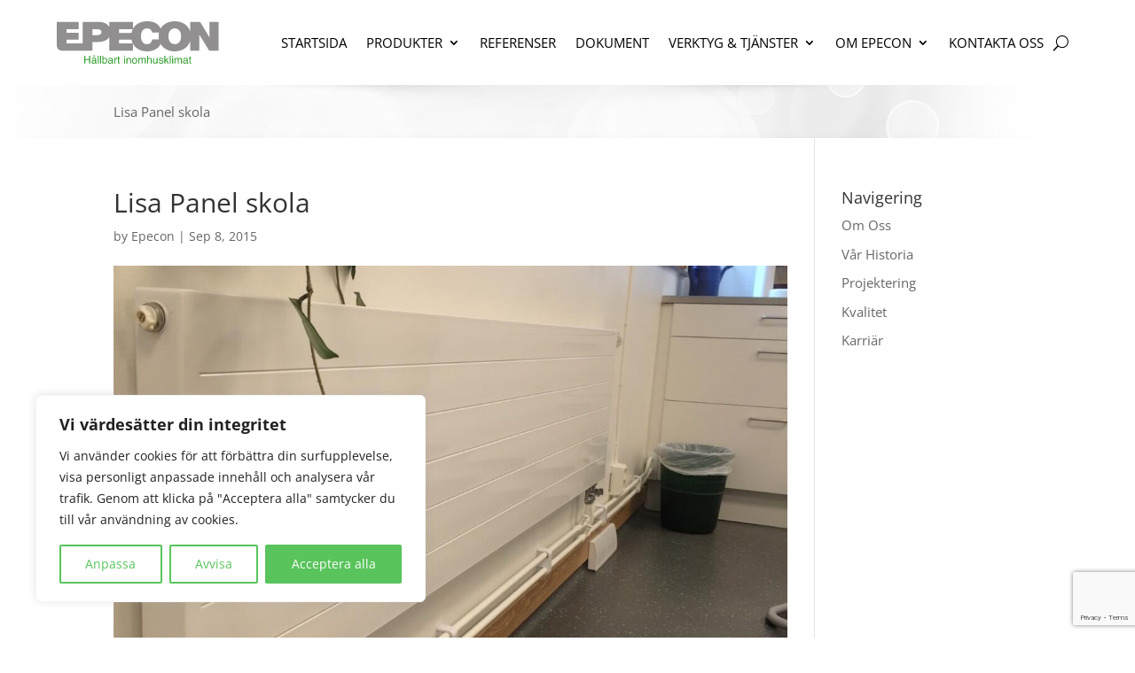

--- FILE ---
content_type: text/html; charset=utf-8
request_url: https://www.google.com/recaptcha/api2/anchor?ar=1&k=6LcUWMUUAAAAACNPvRcM73zb8RPg4SUKvG0dnPUI&co=aHR0cHM6Ly9lcGVjb24uc2U6NDQz&hl=en&v=PoyoqOPhxBO7pBk68S4YbpHZ&size=invisible&anchor-ms=20000&execute-ms=30000&cb=7vcnea8w1rlf
body_size: 48907
content:
<!DOCTYPE HTML><html dir="ltr" lang="en"><head><meta http-equiv="Content-Type" content="text/html; charset=UTF-8">
<meta http-equiv="X-UA-Compatible" content="IE=edge">
<title>reCAPTCHA</title>
<style type="text/css">
/* cyrillic-ext */
@font-face {
  font-family: 'Roboto';
  font-style: normal;
  font-weight: 400;
  font-stretch: 100%;
  src: url(//fonts.gstatic.com/s/roboto/v48/KFO7CnqEu92Fr1ME7kSn66aGLdTylUAMa3GUBHMdazTgWw.woff2) format('woff2');
  unicode-range: U+0460-052F, U+1C80-1C8A, U+20B4, U+2DE0-2DFF, U+A640-A69F, U+FE2E-FE2F;
}
/* cyrillic */
@font-face {
  font-family: 'Roboto';
  font-style: normal;
  font-weight: 400;
  font-stretch: 100%;
  src: url(//fonts.gstatic.com/s/roboto/v48/KFO7CnqEu92Fr1ME7kSn66aGLdTylUAMa3iUBHMdazTgWw.woff2) format('woff2');
  unicode-range: U+0301, U+0400-045F, U+0490-0491, U+04B0-04B1, U+2116;
}
/* greek-ext */
@font-face {
  font-family: 'Roboto';
  font-style: normal;
  font-weight: 400;
  font-stretch: 100%;
  src: url(//fonts.gstatic.com/s/roboto/v48/KFO7CnqEu92Fr1ME7kSn66aGLdTylUAMa3CUBHMdazTgWw.woff2) format('woff2');
  unicode-range: U+1F00-1FFF;
}
/* greek */
@font-face {
  font-family: 'Roboto';
  font-style: normal;
  font-weight: 400;
  font-stretch: 100%;
  src: url(//fonts.gstatic.com/s/roboto/v48/KFO7CnqEu92Fr1ME7kSn66aGLdTylUAMa3-UBHMdazTgWw.woff2) format('woff2');
  unicode-range: U+0370-0377, U+037A-037F, U+0384-038A, U+038C, U+038E-03A1, U+03A3-03FF;
}
/* math */
@font-face {
  font-family: 'Roboto';
  font-style: normal;
  font-weight: 400;
  font-stretch: 100%;
  src: url(//fonts.gstatic.com/s/roboto/v48/KFO7CnqEu92Fr1ME7kSn66aGLdTylUAMawCUBHMdazTgWw.woff2) format('woff2');
  unicode-range: U+0302-0303, U+0305, U+0307-0308, U+0310, U+0312, U+0315, U+031A, U+0326-0327, U+032C, U+032F-0330, U+0332-0333, U+0338, U+033A, U+0346, U+034D, U+0391-03A1, U+03A3-03A9, U+03B1-03C9, U+03D1, U+03D5-03D6, U+03F0-03F1, U+03F4-03F5, U+2016-2017, U+2034-2038, U+203C, U+2040, U+2043, U+2047, U+2050, U+2057, U+205F, U+2070-2071, U+2074-208E, U+2090-209C, U+20D0-20DC, U+20E1, U+20E5-20EF, U+2100-2112, U+2114-2115, U+2117-2121, U+2123-214F, U+2190, U+2192, U+2194-21AE, U+21B0-21E5, U+21F1-21F2, U+21F4-2211, U+2213-2214, U+2216-22FF, U+2308-230B, U+2310, U+2319, U+231C-2321, U+2336-237A, U+237C, U+2395, U+239B-23B7, U+23D0, U+23DC-23E1, U+2474-2475, U+25AF, U+25B3, U+25B7, U+25BD, U+25C1, U+25CA, U+25CC, U+25FB, U+266D-266F, U+27C0-27FF, U+2900-2AFF, U+2B0E-2B11, U+2B30-2B4C, U+2BFE, U+3030, U+FF5B, U+FF5D, U+1D400-1D7FF, U+1EE00-1EEFF;
}
/* symbols */
@font-face {
  font-family: 'Roboto';
  font-style: normal;
  font-weight: 400;
  font-stretch: 100%;
  src: url(//fonts.gstatic.com/s/roboto/v48/KFO7CnqEu92Fr1ME7kSn66aGLdTylUAMaxKUBHMdazTgWw.woff2) format('woff2');
  unicode-range: U+0001-000C, U+000E-001F, U+007F-009F, U+20DD-20E0, U+20E2-20E4, U+2150-218F, U+2190, U+2192, U+2194-2199, U+21AF, U+21E6-21F0, U+21F3, U+2218-2219, U+2299, U+22C4-22C6, U+2300-243F, U+2440-244A, U+2460-24FF, U+25A0-27BF, U+2800-28FF, U+2921-2922, U+2981, U+29BF, U+29EB, U+2B00-2BFF, U+4DC0-4DFF, U+FFF9-FFFB, U+10140-1018E, U+10190-1019C, U+101A0, U+101D0-101FD, U+102E0-102FB, U+10E60-10E7E, U+1D2C0-1D2D3, U+1D2E0-1D37F, U+1F000-1F0FF, U+1F100-1F1AD, U+1F1E6-1F1FF, U+1F30D-1F30F, U+1F315, U+1F31C, U+1F31E, U+1F320-1F32C, U+1F336, U+1F378, U+1F37D, U+1F382, U+1F393-1F39F, U+1F3A7-1F3A8, U+1F3AC-1F3AF, U+1F3C2, U+1F3C4-1F3C6, U+1F3CA-1F3CE, U+1F3D4-1F3E0, U+1F3ED, U+1F3F1-1F3F3, U+1F3F5-1F3F7, U+1F408, U+1F415, U+1F41F, U+1F426, U+1F43F, U+1F441-1F442, U+1F444, U+1F446-1F449, U+1F44C-1F44E, U+1F453, U+1F46A, U+1F47D, U+1F4A3, U+1F4B0, U+1F4B3, U+1F4B9, U+1F4BB, U+1F4BF, U+1F4C8-1F4CB, U+1F4D6, U+1F4DA, U+1F4DF, U+1F4E3-1F4E6, U+1F4EA-1F4ED, U+1F4F7, U+1F4F9-1F4FB, U+1F4FD-1F4FE, U+1F503, U+1F507-1F50B, U+1F50D, U+1F512-1F513, U+1F53E-1F54A, U+1F54F-1F5FA, U+1F610, U+1F650-1F67F, U+1F687, U+1F68D, U+1F691, U+1F694, U+1F698, U+1F6AD, U+1F6B2, U+1F6B9-1F6BA, U+1F6BC, U+1F6C6-1F6CF, U+1F6D3-1F6D7, U+1F6E0-1F6EA, U+1F6F0-1F6F3, U+1F6F7-1F6FC, U+1F700-1F7FF, U+1F800-1F80B, U+1F810-1F847, U+1F850-1F859, U+1F860-1F887, U+1F890-1F8AD, U+1F8B0-1F8BB, U+1F8C0-1F8C1, U+1F900-1F90B, U+1F93B, U+1F946, U+1F984, U+1F996, U+1F9E9, U+1FA00-1FA6F, U+1FA70-1FA7C, U+1FA80-1FA89, U+1FA8F-1FAC6, U+1FACE-1FADC, U+1FADF-1FAE9, U+1FAF0-1FAF8, U+1FB00-1FBFF;
}
/* vietnamese */
@font-face {
  font-family: 'Roboto';
  font-style: normal;
  font-weight: 400;
  font-stretch: 100%;
  src: url(//fonts.gstatic.com/s/roboto/v48/KFO7CnqEu92Fr1ME7kSn66aGLdTylUAMa3OUBHMdazTgWw.woff2) format('woff2');
  unicode-range: U+0102-0103, U+0110-0111, U+0128-0129, U+0168-0169, U+01A0-01A1, U+01AF-01B0, U+0300-0301, U+0303-0304, U+0308-0309, U+0323, U+0329, U+1EA0-1EF9, U+20AB;
}
/* latin-ext */
@font-face {
  font-family: 'Roboto';
  font-style: normal;
  font-weight: 400;
  font-stretch: 100%;
  src: url(//fonts.gstatic.com/s/roboto/v48/KFO7CnqEu92Fr1ME7kSn66aGLdTylUAMa3KUBHMdazTgWw.woff2) format('woff2');
  unicode-range: U+0100-02BA, U+02BD-02C5, U+02C7-02CC, U+02CE-02D7, U+02DD-02FF, U+0304, U+0308, U+0329, U+1D00-1DBF, U+1E00-1E9F, U+1EF2-1EFF, U+2020, U+20A0-20AB, U+20AD-20C0, U+2113, U+2C60-2C7F, U+A720-A7FF;
}
/* latin */
@font-face {
  font-family: 'Roboto';
  font-style: normal;
  font-weight: 400;
  font-stretch: 100%;
  src: url(//fonts.gstatic.com/s/roboto/v48/KFO7CnqEu92Fr1ME7kSn66aGLdTylUAMa3yUBHMdazQ.woff2) format('woff2');
  unicode-range: U+0000-00FF, U+0131, U+0152-0153, U+02BB-02BC, U+02C6, U+02DA, U+02DC, U+0304, U+0308, U+0329, U+2000-206F, U+20AC, U+2122, U+2191, U+2193, U+2212, U+2215, U+FEFF, U+FFFD;
}
/* cyrillic-ext */
@font-face {
  font-family: 'Roboto';
  font-style: normal;
  font-weight: 500;
  font-stretch: 100%;
  src: url(//fonts.gstatic.com/s/roboto/v48/KFO7CnqEu92Fr1ME7kSn66aGLdTylUAMa3GUBHMdazTgWw.woff2) format('woff2');
  unicode-range: U+0460-052F, U+1C80-1C8A, U+20B4, U+2DE0-2DFF, U+A640-A69F, U+FE2E-FE2F;
}
/* cyrillic */
@font-face {
  font-family: 'Roboto';
  font-style: normal;
  font-weight: 500;
  font-stretch: 100%;
  src: url(//fonts.gstatic.com/s/roboto/v48/KFO7CnqEu92Fr1ME7kSn66aGLdTylUAMa3iUBHMdazTgWw.woff2) format('woff2');
  unicode-range: U+0301, U+0400-045F, U+0490-0491, U+04B0-04B1, U+2116;
}
/* greek-ext */
@font-face {
  font-family: 'Roboto';
  font-style: normal;
  font-weight: 500;
  font-stretch: 100%;
  src: url(//fonts.gstatic.com/s/roboto/v48/KFO7CnqEu92Fr1ME7kSn66aGLdTylUAMa3CUBHMdazTgWw.woff2) format('woff2');
  unicode-range: U+1F00-1FFF;
}
/* greek */
@font-face {
  font-family: 'Roboto';
  font-style: normal;
  font-weight: 500;
  font-stretch: 100%;
  src: url(//fonts.gstatic.com/s/roboto/v48/KFO7CnqEu92Fr1ME7kSn66aGLdTylUAMa3-UBHMdazTgWw.woff2) format('woff2');
  unicode-range: U+0370-0377, U+037A-037F, U+0384-038A, U+038C, U+038E-03A1, U+03A3-03FF;
}
/* math */
@font-face {
  font-family: 'Roboto';
  font-style: normal;
  font-weight: 500;
  font-stretch: 100%;
  src: url(//fonts.gstatic.com/s/roboto/v48/KFO7CnqEu92Fr1ME7kSn66aGLdTylUAMawCUBHMdazTgWw.woff2) format('woff2');
  unicode-range: U+0302-0303, U+0305, U+0307-0308, U+0310, U+0312, U+0315, U+031A, U+0326-0327, U+032C, U+032F-0330, U+0332-0333, U+0338, U+033A, U+0346, U+034D, U+0391-03A1, U+03A3-03A9, U+03B1-03C9, U+03D1, U+03D5-03D6, U+03F0-03F1, U+03F4-03F5, U+2016-2017, U+2034-2038, U+203C, U+2040, U+2043, U+2047, U+2050, U+2057, U+205F, U+2070-2071, U+2074-208E, U+2090-209C, U+20D0-20DC, U+20E1, U+20E5-20EF, U+2100-2112, U+2114-2115, U+2117-2121, U+2123-214F, U+2190, U+2192, U+2194-21AE, U+21B0-21E5, U+21F1-21F2, U+21F4-2211, U+2213-2214, U+2216-22FF, U+2308-230B, U+2310, U+2319, U+231C-2321, U+2336-237A, U+237C, U+2395, U+239B-23B7, U+23D0, U+23DC-23E1, U+2474-2475, U+25AF, U+25B3, U+25B7, U+25BD, U+25C1, U+25CA, U+25CC, U+25FB, U+266D-266F, U+27C0-27FF, U+2900-2AFF, U+2B0E-2B11, U+2B30-2B4C, U+2BFE, U+3030, U+FF5B, U+FF5D, U+1D400-1D7FF, U+1EE00-1EEFF;
}
/* symbols */
@font-face {
  font-family: 'Roboto';
  font-style: normal;
  font-weight: 500;
  font-stretch: 100%;
  src: url(//fonts.gstatic.com/s/roboto/v48/KFO7CnqEu92Fr1ME7kSn66aGLdTylUAMaxKUBHMdazTgWw.woff2) format('woff2');
  unicode-range: U+0001-000C, U+000E-001F, U+007F-009F, U+20DD-20E0, U+20E2-20E4, U+2150-218F, U+2190, U+2192, U+2194-2199, U+21AF, U+21E6-21F0, U+21F3, U+2218-2219, U+2299, U+22C4-22C6, U+2300-243F, U+2440-244A, U+2460-24FF, U+25A0-27BF, U+2800-28FF, U+2921-2922, U+2981, U+29BF, U+29EB, U+2B00-2BFF, U+4DC0-4DFF, U+FFF9-FFFB, U+10140-1018E, U+10190-1019C, U+101A0, U+101D0-101FD, U+102E0-102FB, U+10E60-10E7E, U+1D2C0-1D2D3, U+1D2E0-1D37F, U+1F000-1F0FF, U+1F100-1F1AD, U+1F1E6-1F1FF, U+1F30D-1F30F, U+1F315, U+1F31C, U+1F31E, U+1F320-1F32C, U+1F336, U+1F378, U+1F37D, U+1F382, U+1F393-1F39F, U+1F3A7-1F3A8, U+1F3AC-1F3AF, U+1F3C2, U+1F3C4-1F3C6, U+1F3CA-1F3CE, U+1F3D4-1F3E0, U+1F3ED, U+1F3F1-1F3F3, U+1F3F5-1F3F7, U+1F408, U+1F415, U+1F41F, U+1F426, U+1F43F, U+1F441-1F442, U+1F444, U+1F446-1F449, U+1F44C-1F44E, U+1F453, U+1F46A, U+1F47D, U+1F4A3, U+1F4B0, U+1F4B3, U+1F4B9, U+1F4BB, U+1F4BF, U+1F4C8-1F4CB, U+1F4D6, U+1F4DA, U+1F4DF, U+1F4E3-1F4E6, U+1F4EA-1F4ED, U+1F4F7, U+1F4F9-1F4FB, U+1F4FD-1F4FE, U+1F503, U+1F507-1F50B, U+1F50D, U+1F512-1F513, U+1F53E-1F54A, U+1F54F-1F5FA, U+1F610, U+1F650-1F67F, U+1F687, U+1F68D, U+1F691, U+1F694, U+1F698, U+1F6AD, U+1F6B2, U+1F6B9-1F6BA, U+1F6BC, U+1F6C6-1F6CF, U+1F6D3-1F6D7, U+1F6E0-1F6EA, U+1F6F0-1F6F3, U+1F6F7-1F6FC, U+1F700-1F7FF, U+1F800-1F80B, U+1F810-1F847, U+1F850-1F859, U+1F860-1F887, U+1F890-1F8AD, U+1F8B0-1F8BB, U+1F8C0-1F8C1, U+1F900-1F90B, U+1F93B, U+1F946, U+1F984, U+1F996, U+1F9E9, U+1FA00-1FA6F, U+1FA70-1FA7C, U+1FA80-1FA89, U+1FA8F-1FAC6, U+1FACE-1FADC, U+1FADF-1FAE9, U+1FAF0-1FAF8, U+1FB00-1FBFF;
}
/* vietnamese */
@font-face {
  font-family: 'Roboto';
  font-style: normal;
  font-weight: 500;
  font-stretch: 100%;
  src: url(//fonts.gstatic.com/s/roboto/v48/KFO7CnqEu92Fr1ME7kSn66aGLdTylUAMa3OUBHMdazTgWw.woff2) format('woff2');
  unicode-range: U+0102-0103, U+0110-0111, U+0128-0129, U+0168-0169, U+01A0-01A1, U+01AF-01B0, U+0300-0301, U+0303-0304, U+0308-0309, U+0323, U+0329, U+1EA0-1EF9, U+20AB;
}
/* latin-ext */
@font-face {
  font-family: 'Roboto';
  font-style: normal;
  font-weight: 500;
  font-stretch: 100%;
  src: url(//fonts.gstatic.com/s/roboto/v48/KFO7CnqEu92Fr1ME7kSn66aGLdTylUAMa3KUBHMdazTgWw.woff2) format('woff2');
  unicode-range: U+0100-02BA, U+02BD-02C5, U+02C7-02CC, U+02CE-02D7, U+02DD-02FF, U+0304, U+0308, U+0329, U+1D00-1DBF, U+1E00-1E9F, U+1EF2-1EFF, U+2020, U+20A0-20AB, U+20AD-20C0, U+2113, U+2C60-2C7F, U+A720-A7FF;
}
/* latin */
@font-face {
  font-family: 'Roboto';
  font-style: normal;
  font-weight: 500;
  font-stretch: 100%;
  src: url(//fonts.gstatic.com/s/roboto/v48/KFO7CnqEu92Fr1ME7kSn66aGLdTylUAMa3yUBHMdazQ.woff2) format('woff2');
  unicode-range: U+0000-00FF, U+0131, U+0152-0153, U+02BB-02BC, U+02C6, U+02DA, U+02DC, U+0304, U+0308, U+0329, U+2000-206F, U+20AC, U+2122, U+2191, U+2193, U+2212, U+2215, U+FEFF, U+FFFD;
}
/* cyrillic-ext */
@font-face {
  font-family: 'Roboto';
  font-style: normal;
  font-weight: 900;
  font-stretch: 100%;
  src: url(//fonts.gstatic.com/s/roboto/v48/KFO7CnqEu92Fr1ME7kSn66aGLdTylUAMa3GUBHMdazTgWw.woff2) format('woff2');
  unicode-range: U+0460-052F, U+1C80-1C8A, U+20B4, U+2DE0-2DFF, U+A640-A69F, U+FE2E-FE2F;
}
/* cyrillic */
@font-face {
  font-family: 'Roboto';
  font-style: normal;
  font-weight: 900;
  font-stretch: 100%;
  src: url(//fonts.gstatic.com/s/roboto/v48/KFO7CnqEu92Fr1ME7kSn66aGLdTylUAMa3iUBHMdazTgWw.woff2) format('woff2');
  unicode-range: U+0301, U+0400-045F, U+0490-0491, U+04B0-04B1, U+2116;
}
/* greek-ext */
@font-face {
  font-family: 'Roboto';
  font-style: normal;
  font-weight: 900;
  font-stretch: 100%;
  src: url(//fonts.gstatic.com/s/roboto/v48/KFO7CnqEu92Fr1ME7kSn66aGLdTylUAMa3CUBHMdazTgWw.woff2) format('woff2');
  unicode-range: U+1F00-1FFF;
}
/* greek */
@font-face {
  font-family: 'Roboto';
  font-style: normal;
  font-weight: 900;
  font-stretch: 100%;
  src: url(//fonts.gstatic.com/s/roboto/v48/KFO7CnqEu92Fr1ME7kSn66aGLdTylUAMa3-UBHMdazTgWw.woff2) format('woff2');
  unicode-range: U+0370-0377, U+037A-037F, U+0384-038A, U+038C, U+038E-03A1, U+03A3-03FF;
}
/* math */
@font-face {
  font-family: 'Roboto';
  font-style: normal;
  font-weight: 900;
  font-stretch: 100%;
  src: url(//fonts.gstatic.com/s/roboto/v48/KFO7CnqEu92Fr1ME7kSn66aGLdTylUAMawCUBHMdazTgWw.woff2) format('woff2');
  unicode-range: U+0302-0303, U+0305, U+0307-0308, U+0310, U+0312, U+0315, U+031A, U+0326-0327, U+032C, U+032F-0330, U+0332-0333, U+0338, U+033A, U+0346, U+034D, U+0391-03A1, U+03A3-03A9, U+03B1-03C9, U+03D1, U+03D5-03D6, U+03F0-03F1, U+03F4-03F5, U+2016-2017, U+2034-2038, U+203C, U+2040, U+2043, U+2047, U+2050, U+2057, U+205F, U+2070-2071, U+2074-208E, U+2090-209C, U+20D0-20DC, U+20E1, U+20E5-20EF, U+2100-2112, U+2114-2115, U+2117-2121, U+2123-214F, U+2190, U+2192, U+2194-21AE, U+21B0-21E5, U+21F1-21F2, U+21F4-2211, U+2213-2214, U+2216-22FF, U+2308-230B, U+2310, U+2319, U+231C-2321, U+2336-237A, U+237C, U+2395, U+239B-23B7, U+23D0, U+23DC-23E1, U+2474-2475, U+25AF, U+25B3, U+25B7, U+25BD, U+25C1, U+25CA, U+25CC, U+25FB, U+266D-266F, U+27C0-27FF, U+2900-2AFF, U+2B0E-2B11, U+2B30-2B4C, U+2BFE, U+3030, U+FF5B, U+FF5D, U+1D400-1D7FF, U+1EE00-1EEFF;
}
/* symbols */
@font-face {
  font-family: 'Roboto';
  font-style: normal;
  font-weight: 900;
  font-stretch: 100%;
  src: url(//fonts.gstatic.com/s/roboto/v48/KFO7CnqEu92Fr1ME7kSn66aGLdTylUAMaxKUBHMdazTgWw.woff2) format('woff2');
  unicode-range: U+0001-000C, U+000E-001F, U+007F-009F, U+20DD-20E0, U+20E2-20E4, U+2150-218F, U+2190, U+2192, U+2194-2199, U+21AF, U+21E6-21F0, U+21F3, U+2218-2219, U+2299, U+22C4-22C6, U+2300-243F, U+2440-244A, U+2460-24FF, U+25A0-27BF, U+2800-28FF, U+2921-2922, U+2981, U+29BF, U+29EB, U+2B00-2BFF, U+4DC0-4DFF, U+FFF9-FFFB, U+10140-1018E, U+10190-1019C, U+101A0, U+101D0-101FD, U+102E0-102FB, U+10E60-10E7E, U+1D2C0-1D2D3, U+1D2E0-1D37F, U+1F000-1F0FF, U+1F100-1F1AD, U+1F1E6-1F1FF, U+1F30D-1F30F, U+1F315, U+1F31C, U+1F31E, U+1F320-1F32C, U+1F336, U+1F378, U+1F37D, U+1F382, U+1F393-1F39F, U+1F3A7-1F3A8, U+1F3AC-1F3AF, U+1F3C2, U+1F3C4-1F3C6, U+1F3CA-1F3CE, U+1F3D4-1F3E0, U+1F3ED, U+1F3F1-1F3F3, U+1F3F5-1F3F7, U+1F408, U+1F415, U+1F41F, U+1F426, U+1F43F, U+1F441-1F442, U+1F444, U+1F446-1F449, U+1F44C-1F44E, U+1F453, U+1F46A, U+1F47D, U+1F4A3, U+1F4B0, U+1F4B3, U+1F4B9, U+1F4BB, U+1F4BF, U+1F4C8-1F4CB, U+1F4D6, U+1F4DA, U+1F4DF, U+1F4E3-1F4E6, U+1F4EA-1F4ED, U+1F4F7, U+1F4F9-1F4FB, U+1F4FD-1F4FE, U+1F503, U+1F507-1F50B, U+1F50D, U+1F512-1F513, U+1F53E-1F54A, U+1F54F-1F5FA, U+1F610, U+1F650-1F67F, U+1F687, U+1F68D, U+1F691, U+1F694, U+1F698, U+1F6AD, U+1F6B2, U+1F6B9-1F6BA, U+1F6BC, U+1F6C6-1F6CF, U+1F6D3-1F6D7, U+1F6E0-1F6EA, U+1F6F0-1F6F3, U+1F6F7-1F6FC, U+1F700-1F7FF, U+1F800-1F80B, U+1F810-1F847, U+1F850-1F859, U+1F860-1F887, U+1F890-1F8AD, U+1F8B0-1F8BB, U+1F8C0-1F8C1, U+1F900-1F90B, U+1F93B, U+1F946, U+1F984, U+1F996, U+1F9E9, U+1FA00-1FA6F, U+1FA70-1FA7C, U+1FA80-1FA89, U+1FA8F-1FAC6, U+1FACE-1FADC, U+1FADF-1FAE9, U+1FAF0-1FAF8, U+1FB00-1FBFF;
}
/* vietnamese */
@font-face {
  font-family: 'Roboto';
  font-style: normal;
  font-weight: 900;
  font-stretch: 100%;
  src: url(//fonts.gstatic.com/s/roboto/v48/KFO7CnqEu92Fr1ME7kSn66aGLdTylUAMa3OUBHMdazTgWw.woff2) format('woff2');
  unicode-range: U+0102-0103, U+0110-0111, U+0128-0129, U+0168-0169, U+01A0-01A1, U+01AF-01B0, U+0300-0301, U+0303-0304, U+0308-0309, U+0323, U+0329, U+1EA0-1EF9, U+20AB;
}
/* latin-ext */
@font-face {
  font-family: 'Roboto';
  font-style: normal;
  font-weight: 900;
  font-stretch: 100%;
  src: url(//fonts.gstatic.com/s/roboto/v48/KFO7CnqEu92Fr1ME7kSn66aGLdTylUAMa3KUBHMdazTgWw.woff2) format('woff2');
  unicode-range: U+0100-02BA, U+02BD-02C5, U+02C7-02CC, U+02CE-02D7, U+02DD-02FF, U+0304, U+0308, U+0329, U+1D00-1DBF, U+1E00-1E9F, U+1EF2-1EFF, U+2020, U+20A0-20AB, U+20AD-20C0, U+2113, U+2C60-2C7F, U+A720-A7FF;
}
/* latin */
@font-face {
  font-family: 'Roboto';
  font-style: normal;
  font-weight: 900;
  font-stretch: 100%;
  src: url(//fonts.gstatic.com/s/roboto/v48/KFO7CnqEu92Fr1ME7kSn66aGLdTylUAMa3yUBHMdazQ.woff2) format('woff2');
  unicode-range: U+0000-00FF, U+0131, U+0152-0153, U+02BB-02BC, U+02C6, U+02DA, U+02DC, U+0304, U+0308, U+0329, U+2000-206F, U+20AC, U+2122, U+2191, U+2193, U+2212, U+2215, U+FEFF, U+FFFD;
}

</style>
<link rel="stylesheet" type="text/css" href="https://www.gstatic.com/recaptcha/releases/PoyoqOPhxBO7pBk68S4YbpHZ/styles__ltr.css">
<script nonce="JWAKNgefy0pd5_1dnXF2_Q" type="text/javascript">window['__recaptcha_api'] = 'https://www.google.com/recaptcha/api2/';</script>
<script type="text/javascript" src="https://www.gstatic.com/recaptcha/releases/PoyoqOPhxBO7pBk68S4YbpHZ/recaptcha__en.js" nonce="JWAKNgefy0pd5_1dnXF2_Q">
      
    </script></head>
<body><div id="rc-anchor-alert" class="rc-anchor-alert"></div>
<input type="hidden" id="recaptcha-token" value="[base64]">
<script type="text/javascript" nonce="JWAKNgefy0pd5_1dnXF2_Q">
      recaptcha.anchor.Main.init("[\x22ainput\x22,[\x22bgdata\x22,\x22\x22,\[base64]/[base64]/[base64]/ZyhXLGgpOnEoW04sMjEsbF0sVywwKSxoKSxmYWxzZSxmYWxzZSl9Y2F0Y2goayl7RygzNTgsVyk/[base64]/[base64]/[base64]/[base64]/[base64]/[base64]/[base64]/bmV3IEJbT10oRFswXSk6dz09Mj9uZXcgQltPXShEWzBdLERbMV0pOnc9PTM/bmV3IEJbT10oRFswXSxEWzFdLERbMl0pOnc9PTQ/[base64]/[base64]/[base64]/[base64]/[base64]\\u003d\x22,\[base64]\\u003d\\u003d\x22,\[base64]/DnsOiwohbXVEyw60MXXDDn8KKRz8dZkltQmJ9Rzt3wqF6wqvChhY9w7Ucw58Uwp0Aw6Yfw6EAwr86w6bDvhTClSpYw6rDimRLExA/[base64]/CrXzDicKQJXjCmsKuwqE5wq/CuR/DjS4/[base64]/Cp8K2J3E/w77DojxbwrnDkBl0cGPDs1DDsMOGRml5w4bDnsKtw54GwqDDiVDCsHDDvnDDm0QFCCTCrMKaw5d7J8K/JgYHw5FKw5o+worDnyMvRcOgw6XDjMKUwpDCuMKFBMKZHcO8K8OGQsKbHsKiw73CrMORdMOHamY2wqPCnsKJLsKbWcOXbRfDlT/CocONwoXDicOCFggNw7fCqMORw7ZSw73CvMONwonDpMKyJHbDoGvCuVfDpkTCtsOyBVjDpEMzQMO2w68/[base64]/w58VZcOff8K3Kk9uOcO7wpfDk1hrw6oKwqXCjXLCsDfChRgqdmzCqcOiwrjCq8KzRkbCgcO7bT0zEV58w5LCh8KKXcKzORDDocOtBytNXDghw4INV8KkwoTCmcO7wqdjQMO0NipLwo/Cqw0EUcKxwrPDnVwYX21pw7HDvsKDG8Ozw7/[base64]/ChsO1wobDvcO/w6E2LWNJwpPCisKtw5lzAcKDw4zDuMKyEcKJw4rCucKAwpXCumMgEMKXwrxnw5R7EMKHwqvCu8KmPwjCmcOhbw/Cq8KFOR3CqcKUwoDCqlvDmhXCgsOYwqt8w43CpcOtEV/DmRzCoVzDqcOTwpvDvzzDgEs4w4wULMOaX8OUw5vDlxDDjiXDiyHDuh9VBnMwwpszwq3CoCoSbcO4KcO0w6tDUSQkwog3TnjDmx/Ds8O/[base64]/DusOPwqd/[base64]/woIhQQ5LEMKOw6dnwobDiMO1B8OeGMOnw43CpMKlO1wgwrzCp8OQBMK9dMK4wpnDiMOEwoBNS28yXsOdXwlePEZpw4vClMKpaGdCZFZtKcKCwqhuw6I/w4A0wp58w7TCq2InKMOuw6ofUsOewpvDnzwqw4XDkSjCjMK/bwDCnMK7Uyo8w5Jyw55sw7RsYcKfR8O8DVHCp8OLK8KwZnEDQMOnw7Uuw4pAbMK/Y0FqwoLCvzdxN8KNcn3DrGDDmMKGw5/[base64]/[base64]/w6gpFsOBLmI7eH/[base64]/KcOcw6tdw4HDhcO2w5TDnWTDssK7wprChcKJwrMQRMKCdELDlcKuJcK0acKBwq/Cojphw5JkwpEqC8KqAR7CksKNw4TCgyDDvcKMwrLDg8KtdRF2w73CnsKuw6vDo211wrtbf8OWw4gVDsOtwqtKwr5IeX5sfULDiQNYZ1x6w61mwqjDmcKuwpHDnlVOwowSwqESJXILwozDi8OsRMOQXcKVVsKgaTAuwoRgwo3Do2fDlzvClUM8O8K/wo9sBcOhwqt2wrzDoVfDpyclwoDDhMKuw7zCp8O4JcOBwoTDocKvwpZVPMKudjUuw77CmMOKwq7CrkQuGyUPDMK5H0zCpsKhYCfDt8Kaw67DlMK8w6vCsMO5Z8Ktw4jDssOKMsKGGsK0w5A9DGnDvFNLS8KOw5jDpMKIQcOaY8Oyw6s+LUXDvibDoggfJgEvKS9/PwANwoFIwqABw77Cu8OkCsKlw7nColZ8HS4jRcK8LiTCvMOzwrfDn8KGdSDCgcOqLyXCl8KGJS7DmBlrwp3CiGgwwrLDritJJFPDq8O+a2gpZTVgwr/DqEJCLAw9wrtHHcKAwrAPTsOwwo4cw7h/[base64]/wqDDvEXChcO0ERHCpsKJWMK9acKkUUXCisKZwrrDt8KYBhbCiibDkFYaw4/[base64]/DncOGbMKowqc+X8Oyw48bG3dRYy87w5LCosORTcO6w5jCiMOnIsOiw5JBcMOpNG3DvnrDnnvCqsKowr7CvhkUwrNPSsKCHcKkS8KwP8OGQWnDmsOZwpUiLxHDsCdHw7LCiRlLw7dGf2ZAw6sNw5hGw77CrcKRYsKwdg0uw7onMMKLwpvClMOLcWHDsE07w7ghw6/Dp8ObAlzDlMOlfHbCssKxwrDCgMOaw7/Dt8Kld8OJDnfDkcKPKcKXwp4hSjHDkcOpwokCZcKtw4PDsRwOWcOwdcOmwqTDtsKVEnzCiMK1H8K/[base64]/Q3nDs1s/wpIKw6DCqXF5wpQDZQDDpMKBG8KIwrnCiD8rwoMtIyHClyjCoQsePcOwDz/Dkz/[base64]/CrsKMKsObw43DrgLCvCvDoWfDsDnCtsOyw57DhsKgw4w2woXDikzDgcKJAAFXw5MDwo3DscOIwprDmsOUwoNIw4TDlcKLExHCpnnChg5IHcO1AcOBIVglFgDDhgIJw6EAw7TDrkMNwosBw45OBFfDnsKQwp/[base64]/Do8KgwrlTSkPDlcKxwpzCqQQbw4XDukXDhcOpw5LCsz/Dv27DmsKYw78pGMOqNMK0w6J9ZQzCmw0CbcO1w7APwojDk3fDt3nDu8OdwrPChEzCkcKJw6nDhcKpdVhjCsOawpTCm8KuaE3DnSfDosKmBHHDscKaCcOBwr3DpCDDo8O4w4DDpxRxw4cBwqTCs8OmwqjCrXBVZy/Ds3XDp8KQCMKhEi17HiQ1aMKywqdZwpHCuXsow5Fww4dvEBQmw7I+OVjCuUjDkENGwq9Fw67Du8K+dcKlBRsUwqXCu8OQNipBwosJw51ffwHDkcOVw60VQsOxwpjDjyd7LMOGwrPDi0BTwrpcFMOBXVXChlnCtcO3w7Naw5/CosKYwqXCl8O4XF/DlcKOwpo8GsOhw4fDvVIowrEWGFoEwr5cw7vDoMO0bmsaw4hrwrLDrcKxGsKcw7Bdw48aL8K+wogOwpnDhDVcBjg2wq0Dw5zCpcK/wqnCnX0rwodcw6zDnWbDucOswrcYUsOvE2bCsWsVWC/[base64]/CoQLClcOKw4rDrg3CmMO0w5/Dt8KEw79Jw7Z0VMKsczvCocKmwp7CjXnCksO7wrjDtydYL8ODw4TDkw/CinXCicKyLVbDmgDCqMO7a1/CuVg4eMKYwqrCnFcUagzDsMK5w4RJTgsTwqjDjQXDokF3AHkxw5TCpSkDQiRpIRPCsXxiw4DDvnDDhS/Du8KUw5fDm3kWwrRWSsObwp7DvMOywq/ChUQtw5F2w5bDiMKyMHNBwqjCqcO1wp/CuxzClcOjDT9Swph/[base64]/CvsKEw6wlLsK7wpoiw5rDgkvDhMKMwoTCkSQ6w7lHw7rCtx7Ct8O/wr5KScKhwo3DtMOlKBnCkSccwq/CmGcAc8OmwqVFX2HDkMOCemzCvMKlUMKbH8KVPsO0HSnCuMK6w5nCucKMw7DCnSB7w4Juw75Pwr8xEsKMwpsteW/[base64]/[base64]/Cs3zDsxVnw6oQwrvCpyMNw6/Dq8O6wqFnK3jDu03Dh8OsNV/DtsKvwqhXG8KZwp/Dphwiw7I0wpvCvcONwoFfw5kWAAjDjms7w68kw6nDtsOfLz7Cn2UAZUzCpcORw4QkwqbCn1vDv8OHw4zDnMKcDVcgwqV7w446W8OOYcKyw4LCjsK/[base64]/CkWvCiwxJw5XDgMKJS2NTw4QSw4LDiX8VWsOrf8OEUcOmYMOgw6LDtFTCrcOPw5TDrHM8OsK5OMOdQ3fDmSVqTcKoesKFwr/DkFIOdgXDrcKNw7TCmsKywq5NPh7DjlLDn34/OVpHwp9NBMORw4PDrcKlwqzCs8OOw5fCmsKdNsKOw4A/[base64]/DlU3Dp2zDn2XCkBYEw5HCnBM5EMKtQTXDu8OHAMKIw5/DlytSecKjPGbCiz3Cpx0Sw5Vgw4TCgQbDgVzDm1DCnVZZd8K3I8K/MMK/a0LDh8Kqwq5Lw4PCjsOWwoHCu8Ktwp3CqMOPw6vDpsOTw6hOZxRvW3vDvsKQFn5XwoMnw7kNwpzCgzLCocOiJ3vCigzChQ/CqW5/NB3DlhMOUzEZwoIuw4U7TQPCsMOyw6rDksK5CB1Qw6pSHsKUw5VOwqpSdcO9w4PCqkhiw5tswq7DsjBMw5FxwqjDijHDl2bCv8Odw73ClcKaNsO5wpnDgHElwoctwoJpwrZSZ8OAw5xVC1JBFgTDjjnClsOaw7rCjAfDgcKXODnDtMKxw5bCvsOyw5LCssK/[base64]/A8Krwo7CmsKtwqQ8w6xCA8OuwonDmcKCDcKVw6w4PcK/wpMuZjnDrm3DlMOIc8OvY8OpwrbDsjwmXsO+c8OQwqJ8w7Bew7FCw5Fuc8OlJzLDgX1pwplHF3NaV1zCqMKxw4U1L8O/[base64]/DvFV0AMKHw4o0w5cGwrbCjEMcLX7CqcOcVTFRw7zCjsOYwonCtk/DssOaGkcZGG81wqZmwrrDiQjCjV9jwq5wdVXChcKeR8Orf8KowpDDk8KKwp7CsCjDtkU3w5bDqsKZw7RZSsK5GBLCs8Oef3/[base64]/DlMOOw4nCtknCnHHCiQnChzPCoMOGwqhyNMOqbcKuZMKKwpFiw6Viw4ZXw55XwoUZwqYlW2RoDcOHwroZw5nDtFERHCwYw47CqFolw7ABw4IOwpfCvsOmw5HDgAVLw4RIJMKHbcOoZMOxQsKAWR7ClkhGKwtWwqfCjMORVcOgMiHDi8KiacO4w4xFw4TCj3/[base64]/[base64]/[base64]/CrU05wqxSEVjCisKPwrvClcOYJDtQc0R1wrLCjsOIH1LDsTdvw67CvzUdw7LDrMK7ZBXCogXCrSDDnSTCgcO3WsKGwqtdNcO6eMOdw6c6fMO4wq5IFcKIw4ZZZlXDosKQccKiw6BewpMcTMKYworDsMOVwqbCgsOjUjdYUGduwqw9bFHChEN9w7/CrmEPWGfDmcOjOSQnelnDlcOAw60+w5DDtwzDv1HDhSXDuMKGWF8LDAkMGXwnQ8KHw70YDzYHD8OSZsOZRsOiw7cGAGsQRXRHwoHCo8Kfa0MdQxfCl8Olw7EPw7TDlAoow4ckWjUXXMK6wr0SE8OWIUkNw7/DoMK4wqwRw5wmw4M1CMONw5nCnMORJMO+f2hQwojCjcOIw7zDoW/DvQbDoMKgQcOgNXMmwpLChsKWwqohFWJTwpHDp1DCs8OfVMKkwr9qbDrDrxHCqUp2woZ/IhNuw6RRw5LCo8KaAnPCvFrCpMKeRRnCgQHDhsOgwrJ/[base64]/w6Q1J8OGw44Dw4hEMsK6wpoZw4N+BMK9w6Q/IsKvIsO0w6VNwqo6H8KHwr1aZk1Va34Gw7saJBHDlHdVwrzCvXPDk8KEWwDCsMKEw5DDu8OqwoYmwp93IB4dFS9/LsOlw6EIZFcNwohtWsKywqHDpsODQijDjMOTw599KQrCkh8owpF6wrhhMsKBwr/[base64]/Dq0fCksK1wrkkwr03wobCqU3DoTdbShMsIsOawr7CkMOWw7weRhpUwohFLjDDr0wzTX4xw49Kw6QaLMKNY8KoEV7CosK+SsOLGMOvXXbDmnNDGDA0wpV8woc0NWgAOGwcw6vCv8OyNMOLw4/Ds8OVb8Kxwq/Cli8KRcKswqcowqBzbGnDqnzCkMKDwqjCpcKEwovDl314w4fDu25Xw6dlXHxjbcKpbsKSJcOowoDCh8K0wr/CkMKTGkEuw7VYCcOwwrHCtnkjY8OmZMO8UcOSw5DCisKuw53CoWUMZcKZHcKFTE0iwqbCv8OoBcK6RMKMe3E+w4/DqTc5JlVswpjDgk/DrsKuwp/ChnvCksKWehrCuMKiT8KNw7DCjAt4Z8KaBcOnVMKHFMOdw5jCln/CuMKuTCYIwqJcWMOFP3dAD8K/NsKmw5nDv8K4wpLChcOqGMODbThkwrvCisONw5Q/wqrDrTLCpMOdwrfCkVfCryTDonEQw5/CshZWw7/Cnk/DgkJcw7TDonXDvMKLZV/CqMKkwq93dcOqH2wDQcK7w4Rwwo7DnMKVw7/DkkwrNcKhwonDnsKXwqEkwqUsWsKVU2DDiVfDuMKtwrnChcK8wod7wrvCun/CpQfCrcKhw4Y4ZWFdfkTCiG3CnSLCrMKnw5zDvsOODsOFbcOtwpZXHsKWwoB1w5R7wp1bwrdGP8Ozw6zCpxPCusOWRUcYFcKbwqfDnANAwp8qacK1H8KtWRnCmVxiD1TCkh47w5deWcK3D8KXw7rDnFvCoxTDgsKgacKowqbCoFnCjFLCtkPCnjRDBMKHwq/Cny0ewoZYw77CoXpcD1RwAh8jwqTDsx7Dp8OEWhzCl8O9SBVWwrohwqdOwq0jwqrDllpKw7TDjD3DnMK8NF7DszgPwrnDlz0HBgfChwUAM8OoRmPDg3lvw7/CqcKPw5wVNn3DjgJIJcKCO8KswpHChwvDu1XDr8K5RMKLw6PCmsO/wqVeGxzDlsKFRcK7wrR+KsOBw7BiwrTCnMKzG8KQw54rw647Y8KGe0/[base64]/w4F5XW/[base64]/[base64]/Cg8OpOCJpwr5Qw7HDrcKUw6HDqmXCl8O0w6vCiMOeJALCkxfDi8OeC8K7d8OyeMKpQ8KNw6/DrsOUw5JAZ3HCvzzCkcOmTcKRwq3CscOcA1w4ccO6wqJoXwMawq5OKDPCmMOHEcKfw5oUWMKHw4h7w5HDtMK2w5jDkcKXwpDCisKWVmDCizovwoTDpzfClGXCqMKSBsO+w55fBsKCwpFxVsOvw4lxcFwGw5Fvwo/[base64]/JSBQw7LCg8O6AHNmPcOTw4E6wqLCjcOhLMOgw5s9w7ARQmgWw5Jpwqc/Gm1fwo9xwpTCpMKuwrrCp8ObE27DolHDgcOmw7Mqw4pTwpsSw50Bw691wrvDv8OfZ8KIccOMUmU7wq7DusKewrzCisO7wrBaw63CnMO7HTMpacOFAcKcQFJHwovDsMOPBsORYQo2w6PCgGHCnXIBPsK2X29FwpXCjcKawr7DvEpuw4IxwqfDr3HCoi/Ct8OKwqHCkABibcK+wqHCnRXCnQQFw756wqPCjMOHDj9mw7kJwrfDq8Odw59SEXHDjMOZCsOaK8KVLzUxZRk6HsOpw7UfBi3CisK9TcKDfcKpwrjCgsO1wpxSMMOWJcKkPElqV8K/QMK4NMKgw7QxPMO+wrfDoMObI23Dm2TCscKuOsKawqQkw4TDrsOkw6rCg8K8J2HDhMOeWlXDv8KFw5rClsK0RGzDucKHL8KlwqkPwr3CnsO6YTTCpENUT8K1wqLCviDCl2Bla1zCqsO8Hn7CslDCvcOyTgsNDG/DnTjCj8K2X03DrVvDi8OJWMOXw7g/w7bClMKNwp4jw5PDqyAewpDCuEnDtwPCvcOVwpwdXHHCn8Kiw7fCuQ/DhMKnA8Oxwq02G8KbKmfClsOXwpTCqXnCgHdkwp48Ins8NURjw54ywrHCn1tOE8KZw5xXccKcw4vDlcOFwpTDgl9+wogEwrAXw4s1FzLDnQY4GcKAwqrDnBPDuxNMNGnCnsKkJMOuw67CnlPDtV0Rw4kpwrDDiQTDlBPDgMOoGMOTw4k7fx/CvMOEO8KsQMKtZ8O+fMO3C8K9w4XCp3tzw49fUGclw4p/wpIZcHkBGcKRA8Oyw5zDlsKcCVXClBBqfDTDqjzDrUzCuMKlP8KMS3HChQZubMKVw4nDosKfw7IVbVpmwo4qeCPCnE1pwpRfw7hwwr/CqkrDjcOJwp/Dt0HDolNmwpbDi8KCV8OFOkPDscKnw4g1w6rCp0MpecKOHcK/wr8ww746wpcaBMO5YA8Kwr3Dj8KRw4bCtUHDkMKWwrgiw5YeVU0iwrkzCGVBYsKxwoXDlCbCmMKnA8ORwqBAwrLCmz4fwqnDlMKswqVIJMOKW8O2w6NMw4/DkMK1IsKiKhEPw44rwp7CksOrJ8O/wpLChMKuwoPCrSMuA8Kywpo0biJTwoHCsj7DuDLCt8KYVl7Cmi/[base64]/Y0BMw5t2JGLDi8OHw7DDo8OyOWzCvjbDgSrCpcK7wqYKEHLDr8O1wq1Kw5XCk0A6cMOyw4Q8FDDDhlRBwrfCn8OlNcKPSsKZwpo6dcOzwrvDh8OVw7pQQMK6w6LDuyJIbMKHwrDClHPChsKsfHtCW8O0N8O6w7tYHsKFwqodWXYSw7c3wp0fw7rDlh/DtsKda38cwrBAw7QNwpZCw6FlKcO3Q8KkU8KCwpV/w5VkwrzDtmZcwrRZw4/CpwnCsjAkbjVrwphSKMKKw6PCvMOGwqvCvcOnw4F9w59qw4hewpIJwpfDlgfChMOLA8OtRShpKMK3wq5gHMOtBl5wWsOgVxTCs08Cwo1QbsKbdznCuxLDscKhPcOpwrjDr2fDtTDDhTJ3K8Kuw77CiEFjanbCssKLCsKLw48tw4N/w5rCgMKgHX0/L2Bsc8KqHMOdK8O4UcKhWitMUTREwr5YNcOfQsOUdMOcwoTChMK3w7s6w7jCjTgaw5c+w6bCk8KAQ8K/Elk0w5jCugMEcEFZaxM+w5pYRsOCw6fDohTDtHrCu0coD8OEe8K+w77ClsKZAQzDk8K+XXnDj8O/NsOJSg4WN8OcwqDDsMKuwqfCgnXCrMOOPcKVwr/[base64]/[base64]/wofCnsKpbBbDssKtwpXCmjEuw7t/wpzDh0DDtifClsOOw7XCuF4eXGlawrRaP03DlnfCgFp/J05zH8K3csKuwpbCvGEjEBHCgcKyw5XDhS3DocKvw4PCjkRlw4ZBccOtCxtWWsOHbMOcw7LCmhTCkH4MBUzCucK6NGsEV3ZEw6HDnMOBHMOsw4ADw50hBGhfXMKCRMKWw4DDlcKrFMKvwpM6wq7DmSjDhcOSw7jDtF9Fw6UDwr/DssOpADEWHcOZfcO9dcOkw4xLw7kZdHrDmil9SMKnwppswq7DuTvDuhXDkUDDocONwonCvsOWXz0PKcOlwrPDpsOFw7vChcOMc2nCkFDChsOoXcKCw4V3woLCncOFwohVw6BJST0iw5/CqcO9M8Ogw4JAwo/Dt3nCqBbCucK4w47DoMOQJ8KXwrwuw6vCvsO/wopMwrPDnHXDqh7DgjYQwovCjmzCqyNsUcOyYcO6w55zw7LDlsOoV8KnBkZDbsOKw4zDjcOMw6HDnMKew5bCtcOMOsKNSz/CllHDr8Oww7bCl8OYw43Cu8KoBcO+wocHS2ljCUTDtMOfFcOIwrNvw6Ahw43DpMK8w5FPwpzDp8KTdMOUw752wrcOO8O/DhXDoVvDhlpjwrbDvcKhTS7DlgwTODbCncKfbMOMw4t/w67DrMOqHSpKA8O6NlF3U8OiVXrDnSJ3w4rCsmhvwq7CtRTCrWIFwpEpwpDDlsOwwqXClQsFVcOAWMKVcgBiXSLCnR/[base64]/DlgdUw4nDhlbCpF7ChMOzw4fCvxQvIGjCqMOVw6Blwo17UcK+E3HDocKIwrbDr0A8Pn/ChsOtwq94T2zCt8OIwo9lw5rDnMKKYUpza8Ktw7NCw6jDhsKkJ8KLw5vCs8KWw4AaW35twofCihTCm8OcwobDucK9csO+wo3CqRdWw6/Ct3Qww4XClWoDwoQvwqTCiVUYwrEBw4PCrsOfUWLDsGfCqSXDtTAgw7vCiULDqALCtkzCg8KqwpbCpXpILMODwr/[base64]/Djy/Dtw/CksKHWnvDosKWPhPCmsOEbiskDjdFJXV/[base64]/X8KpMwBhIF3CkcKQw6PChMOtwrlbwpTDkMOOZRANwo/CrE/Cg8KGw6wGEsKZwrHDqsKZAQbDsMKibVHChScJwpzDvz8qw7tMwp4Sw65/w4LDu8KVRMKWw4sNMyMSVMKtw4oTw5RNJjN5QxfCk1PDtXZww5nCmSViFWUkw7NPw43DtcOdKsKTwo3CsMK2C8OLLcOPwrk5w53CmGVbwoZ5wpRnA8OKw4jCvsO2YlXDvMOJwoRRDMOmwrjCj8OAJcO2woJeRijDpkYgw5fCrzrDuMO3OMOIHTFkwqXCqh0/wotDd8KtF13DgcO6w7V4wqrDsMK/dsOAwqwCcMKcesOBw6ESwpkAw57CocOnwpd/w5vCscKZwoPDqMKsIsOPw4wjTwBMbcKrYibCp0TCmx7DkcOuXW91wodmw7sVw7vChCRZw7PCn8Klwqc7IcOiwrLDrC4owpQmdU3Cl39fw5xMNiBVQC3DqiBfG2VLw5Nsw6Bjw7/DicOfw6vDtl7DrBxZw5bClU5mUSTCmcOcazoQw64+YFfCoMOlwqrDj2bDssKcwochw7LDkMO2T8K6w68GwpfDksOVQ8KtL8KOw4XCtkPClcOLe8KJw4FRw7c/[base64]/Ds2osw5BhaktqfRxYwoV7cCArw6jDjzZMYcOHQcKgOCBRNwTDtMK1wqJ+wqfDlEglwozDswJ0EMKRaMK+V1HCr0/DrMK2GMKnwprDo8OFGsK9S8KrBj4jw7EuwrPCiT8SSsOwwrYqwrvCncKLGQ/DgcOXwoRaKmfCgzJWwrXDh1jDk8O7BsOVXMOpScOuWRXDnkckN8KpU8O5wrDCh2BBN8OfwpBNGg/Du8KEw5XDlcOKLVxmwo/[base64]/[base64]/DinPDuFhywrg6w53ChHDCvsOZw45oGgg8CsOew5nDrHBlw7XCmcKtZHPDrMOUMcKJwoUIwqbCpkpQVBMCflrDk2RfFcO1wq8vw656wqxXwrDCisOpw61adHMtMcKgw7RPUcKYWcOlFz7Dkl0Gw4/[base64]/DqMOQa1LChD09woFEw6J7H2jDgMOsw4BMF0xZHcKDwoVCH8K4w4t0MktoACLChmgpVcOgwrhvwpDCqWrCpsObwr9WTcKmPmN2KUkHwqTDocOaacKxw4rDshxbUl7CvGgOwrRLw7/Ckj9fURVPwrfCqz4ETH84BMOuHMO+w48ow43DmCPDiGdSw6rDtjUyw67DnAEaOMOuwodBworDocKQw4DDqMKuOMOrwo3Ds1cBw5Nww7VlDMKjMMKYwpIVF8OPwpgXw4oYYMOiw5clFR/[base64]/w4TCvWTDjsODwpDCqUDCtsO8wrwgQ8KHLynCp8O1BsKRV8KqwqXCoyjCm8KyccKxDmMlw6LDmcKew5cZB8K9w5vCtzLDrsKLecKlw4tuwrfCiMOcwqHCvQEHw4Qqw7jDtMO8JsKGw7PCpcK+YsO0Gi59w4NpwpJpwr/[base64]/esOJETnCgwBPw6rDgsOYcsO6w6TDlBbDtsOSwqFSF8OmwrLCq8OMOhUwMcOXw7rCuHIuW25Sw4nDpMK0w4U8bxPCksOsw7/DqsKMw7bCjDFdwqhEw5LDpjrDisOKWmpjPmc1w59kTsOsw410fi/DtMK4wpTCjVsPF8Oxe8Kvw543w5VYCcKLHGHDhy00YMOOw5p+wqs2akZMwoA/[base64]/DoMKiO1tDwq5RwrQbKsKaScOWw5HCokJHw5fCtAJHw5TCgRvCqVc/wqMMZsORQMKvwqM/cTLDmClEF8KYDXHCmcKSw5FIwq1Mw6l9wrLDjMKPw6jCplvDmy5wA8ObSntNeUrDmGBNwrjCtAbCscKROhggw5skB10aw7nCrMOqBmjDi1EidcOkd8KBCMKyNcOnwqtMw6bCpScAY1nDknzCq2HCpHUVCsKiwo4dFsOJNB4TwprDp8K/CkhLdcO6eMKDwoLCsQDChAQ2FX1kwpbCvkvDvXfDsnB3DRhPw63DpWrDocOAw6Mew5RkRmJ0w7FiDGNxEMOAw50gwpcpw6xAwqbDvcKUw4rDmSHDvzjCo8KWQWlKam/Cs8ODwqfCu27DvHdcZxvDtMO1XMOqw7NiW8Kww5TDrsK/N8KQfsObwrszw61bw59owrHCu1fCokkPaMKhw5FjwrY1J059wq4JwofDh8KYw4DDs11AScKiw5vCn0QQwp/Dm8OmCMOiCHDDujfDigTDtcK7fm/[base64]/[base64]/DsCdFfUvCr8KYC8OxJloRbsOUTMKZFl0+w6VcNBTCqD/CrX7ClsKHFsO0DcOPw4lgemBGw7VFP8Olclw6cW3CmcKzw7d0JDtpwrkfwqHDnCHDisOIw7XDoFAcFwoHdlIUw4RHwph3w6AFMsO/[base64]/DvgDCr8OKw4QIwposwpZXY8O+wp/CkmoxwpwlOz5Ow4bDggvCskx2wr4PwovCvwDCpRTDkcOow5Z1N8ORwqzCmQkrAsOyw5cgw59lfMKHUMKMw5JPdmwpw7suw5guaSxgw4RSw7xNwpp0w5JPUUQ2QQ5Vw7c4CAliI8O9SW3DmFtUAXdCw7IcYMK8W23Dn3TDoX9tdG/Cn8Knwq59ZVfCmUnCiVLDjcOmZMOoVMOxw55FI8KEf8Kvw5l8wqrDnCNtwos1HcOGwq3DgMOdWMOEZMOpfRjCksKVR8OKwpNvw4lxOm8AKcKRwoPCon/Dr2PDlVDDncO5wrRqwqdwwoLCin90FkVWw7ZULwDCoxouUTnCgRvChjJRITArCl3CkcO6IMObTMO9wp7CqmHDrMOEO8OAw6IWWcOjYgzCjMKaHjh5N8OpH2nDrcO4Uw/CgsK7w63DuMOiAMK9bcKke0Q7NzbDksKzGDbCqMKkw4zCj8OdTibCkicUBMK1IGTCl8Krw6pqCcK9w6xuI8K9AsKUw5jDlcK8wqLCgsKmw4ZwRMKwwqsgCTMuwpTChsOyEjUaUSNowpEBwpRgUcKAY8Kew7NELcKWwo8vw6A/[base64]/[base64]/wo3CmcKLw6jCrzLCll3CqcKXJBUYQA09wr7CllLDu2LCtgnCiMK5woUDwpwbwpNbGEl8bjzCll01woEnw6p0w7HDtgXDnQLDs8KTQ0VSwqPDssOOw4nDnR7DqsK5CcOOwpkew6AgTG0vZsK+w5fChsOqw4DChMK/I8O4bwrDigdYwr3CrMOZNcKowpp2wqxwB8Ogw51RVH7ChcOSwqF3Q8KDMiHCrMONCAMtdHM4QHnCokJ/KhjDk8K1InVYYcOsRcKqw7/ChG3DgsOPw6o5w7XCmwvCkMKOHW7DicOqWcKMK2fDrDvDqUNDw7s1w65gw47CjmLDicO7QFjChcK0GFHCunTDiEs1w7jDui0Gw50Xwr7Cl28owrgZesKLIcKgwpzDjhUmw6HDhsOnZMOkwrlVw545w4XCjnsUFX/CkkDClsKnw4fCoUfDoF8WcjoOT8Knw6tiw57DrsKdwrHComfCtVdXw4gRQ8OhwpnDo8KSwp3Ctzklw4FpCcKYw7TCqcO3KCMkwrQvccOORcK7w7E/RD/DhB8Aw7TCk8K1QHYPLWDCksKPKcOwwojDl8OlHMKew4kzCMOpdD3DlFvDtcKMb8Opw5jCm8K3wpNwHzQ2w71cURHDlsOpw4FePzXDiA/CrsKvwqt8QBMrw6nCux0KwrIjKw3DnMOIw4nCvHxNw69JwprCvWbDjRA7w6TDgjHDh8KTw4UXS8O0wo3DiGrDikfDrsK/wpgEU0MRw7Unwq8PW8OiH8ObwpTClwbCk0fCnMKCbApxd8KjwozCgMO+wqLDj8OxIz84XV3Dg23CtsOgSGEMIMKfecOWwoHDpsOQbcODw4pNWcOPwpB/OsKUw7HCki1mwo3Dq8KcUsKiw54ywoxaw6HCmMOObMK2woxfwo3CrMOWDXLDt1Zzw4PCqMOyQi3CsjzCvMORQMOQCjLDrMKwNsOnJAQ/woQaKcO6RUcAw5oaKgkYwpgnwrlXL8KtFcONw4FhYkPDqkrCoDEhwpDDkcO1wrsZd8K1w6/DiS/CrDLCvngGHMKjw53DujvCmMOpJcK/PsK/w7JjwpdPIkBcM0nDisKjEz/DocOpworCncOLF0s0FsK2w7kDw5fDpk5EOBRNwqcyw6gOPGcMesOnwr1FX2XCkGjCoiZfwq/DjcO2w4c5w5XDihBiwoDCucK/SsOAFH0ZD1Qlw5jDqxDDgltMfzbDu8OcZ8KRw5Qsw6wdH8KYwr/DtyrDkR90w6QyaMOXcsKxw4TCg3RhwqZ1VSHDs8KIw67Dvm3DscONwqZ7w6E8HUjCrE8daUHCtljCusOUJ8OgMcKAwpjCtsKhwoFMGcOqwqR+WRTDjsKAMDLCshx/cFjDssKPwpTDssODwpUhwpbCrMKBwqR7wqFbwrMsw7/Cm39Aw7U2w4w/w7gZOsOtS8KBdcKlw5E8GMKDwrR6UMKqwqEUwpIUwokbw7TClMOnNMO7w5/CvxUPw75zw5ECYS15w6jCgMKbwr7Dv0bCosO2PsOGw4AwNcO6wrF4R1HCl8OEwojCrwnCmsKGKcKJw57DuxjCmMK9wrgpw4fDmz50ahYFN8OuwpEYwpDCnsKQasOdwqbCisKRwp/CqMOqBSR5PsKwTMKSNwUiJG/CtDF0wo4VS3rDn8K/C8OIe8KcwrUkwqzCpHp1woDClcKiTMK5LxzDmMKLwr88WVXCi8OobzdjwowmUcOBw6M5w7XDmCXCkSjDnx/DmsODFMK4wpbDsgzDgcKJwrjDqVVgOcKBIMKsw6LDhw/DncKlY8KHw7nCgcK9LnkbworCllPDshbDvEhNU8OnV35qf8KWw6LCuMKoS23CiiTCiQvChcK+w5V0wrZ4U8OSw7HCo8Orw754wohTXcKWI0p4w7QPbGTCnsOzbMOuwoTCm3wzQSPDtDHCscKxw6DCpcKUwrbDpikzw5XDv2/CocORw50Mwo7CvgdAdMKACcKxw6nDvMOEABTClEcTw4/Dv8Oowo1aw6TDpnPDkMKIcTUECiEPc3ESZ8K/[base64]/[base64]/w5w5w7nDkcOmE07Do05oXcKeRibCnMObORzDpMKOOcKvw4MPwoXDiBPCgVfChUfDkWbDgmLCocKXDhQfw4Z/w68BUMKHa8KNZQJaITfCnjPDilPDpDLDvnLDhMO4w4dIwqrCoMK9CU3DqCjCjcKFIzbCplvDuMK1wqsSFcKeGGo5w4HChnjDlg/Du8KlV8OjwonDpDEBYGLCmTHDp3fCjzYtYQ7CnMOOwq9Pw43DhMKbZgnDuxFGNHbDpsKQwoDCuGbDh8KGQjPDtMKRJ2ZXwpYRw5TDmsOPXwbDt8O4BQoBWMKsHgPDmCjDicOqEHvDqDIoBMKnwqLCncKhb8Oww4/CqSASw6B2wrtYTiPCpsO4cMKYwq1DZ1B7MS1ULcKDAgUdUznDjA9WAU8lwonCsxzCrcKfw4jDrMO8w54efwjCiMKbw5QQRT/Dn8OSXAhswpUHdFRWNMOow47DlMKIw5xrw7gsQn3CpV5WEsKZw4lYecKGwqUGwrJTNMKSwqQ9Klxnw7NFNcK4w6Q+w4zCg8KaCQ3CjcKebzt7w7g8w7thUizCrcOdDW3DriA8FDIsWicLwqpOWifDqjnCrcKyEQpyDcO3HsK8wrpfdCDDjW3CgEo3w7EBcn7Dg8O/wonDoj7Dt8OwfsKkw48CCGtrME7DjRtGw6TDr8KPB2TDjsOhbVdjIcOywqLDs8KMwqrDnk3CmcOBLA7CjcKhw4xIwpzCgQ7DgcKaLcOmw6o/CXI+wq3CtxRETxzDkUYZbx8Mw44rw6vCm8O3w6kKCB8YKTErwpHDhB7DsGU1aMKaDzPDtMOwYBXDrDTDrsKdWz95Z8KmwoDDg0YUw5fClsOJVsOrw7nCqcOqw5hHw73CsMK3QjfCpFtcwrDCu8Ogw4MFd1zDrcOZPcK3wqoeD8O8w6rCrMKOw67DscOBFMOrwr/[base64]/CvkEEUSY/[base64]/DhB9Nw7JUIcOtw4wYwr/DiyVIQcOKwprDiMOmOsO/aVdEaVFEaQzCoMK8W8O3DsKpw6UBUMKzN8KqXsObIMOJwrvDohTCnj4vXR7CicOFVzTDhMKzw7nCp8ObRg/Dm8O2ax15W1LDq3lGwrTCg8KOQMOyYcOxwrvDghHChnJ7w6fDsMK2OxHDg1g+BTnCkkYWMzJRHFPCmXQNwqcTwocfbgVBwp13MMK0JMKzLcOLwrnCisKFwqHDoELCoTVjw59Ww7MRCC/CnF7Cg200DMOCw4srRlHCucO/XsOjCcKhTcKqFsOTw4vDp0TCql/Dnn5xXcKEVcOdKcKuwp8\\u003d\x22],null,[\x22conf\x22,null,\x226LcUWMUUAAAAACNPvRcM73zb8RPg4SUKvG0dnPUI\x22,0,null,null,null,1,[21,125,63,73,95,87,41,43,42,83,102,105,109,121],[1017145,913],0,null,null,null,null,0,null,0,null,700,1,null,0,\[base64]/76lBhnEnQkZnOKMAhnM8xEZ\x22,0,0,null,null,1,null,0,0,null,null,null,0],\x22https://epecon.se:443\x22,null,[3,1,1],null,null,null,1,3600,[\x22https://www.google.com/intl/en/policies/privacy/\x22,\x22https://www.google.com/intl/en/policies/terms/\x22],\x22mH+N0al2Ti31uXBK6WLBnFwJxXIy0k7DE9jDjGRntQA\\u003d\x22,1,0,null,1,1769150557558,0,0,[15],null,[2,67,65,180,214],\x22RC-iPGC-c9jDOwKDA\x22,null,null,null,null,null,\x220dAFcWeA469po7tYC12IwtEAS5bFcx1Y4c5DIvK7cFFFiNWGpp6H2nI35Enhp56NE1wDrJnWf0fMS796HwNDs6VSg187ByKGQMMw\x22,1769233357426]");
    </script></body></html>

--- FILE ---
content_type: image/svg+xml
request_url: https://epecon.se/wp-content/uploads/2023/11/Epecon_logo_2024.svg
body_size: 4399
content:
<?xml version="1.0" encoding="UTF-8"?>
<svg xmlns="http://www.w3.org/2000/svg" height="304.987" width="1164.827" xml:space="preserve">
  <path style="fill:#918f90;fill-opacity:1;fill-rule:nonzero;stroke:none" d="M6363.98 1053.61c-134.27 0-340.58 80.11-340.58 424.28 0 344.18 206.31 424.25 340.58 424.25 134.34 0 340.65-80.07 340.65-424.25 0-344.17-206.31-424.28-340.65-424.28zm-1217.86 257.62c-31.15-145.03-100.72-257.62-278.22-257.62-247.06 0-326.21 216.47-326.21 424.28 0 207.79 79.15 424.25 326.21 424.25 218.26 0 266.27-171 275.82-227.25h373.81c-14.22-62.43-21.81-128.25-21.81-197 0-57.7 5.27-113.35 15.34-166.66zm-1780.91-209.97v192.64h667.09c13.86-68.16 35.62-132.7 64.96-192.64zm0 753.29h730.37c-28.77-59.3-50.26-123.72-63.93-192.66h-666.44zm-1238.87-313.88h-203.89v313.88h235.06c129.52 0 249.45-8.67 249.45-149.37 0-155.84-143.9-164.51-280.62-164.51zm6110.97 709.97v-826.85h-4.8l-498.93 826.85h-539.69v-514.01c-103.71 331.7-410.7 550.81-829.91 550.81-349.95 0-621.6-152.82-762.21-396.23-105.64 252.74-345.56 394.49-719.46 396.23-360.85 0-634.08-150.85-770.88-401.89v365.09H2837.51v-277.37c-86.11 149.79-260.3 277.37-560.07 277.37h-882.67V1101.71H527.68v192.66h660.61v367.99H527.68v192.62h658.84v396.13H0S.938 1045.8.938 1004.46c0-181.108 117.429-299.3 280.929-299.3 128.539 0 946.483.352 1112.903.449v-.468h527.68v467.539h311.83c277.91 0 497.76 87.98 603.23 271.39V705.141h1269.61v376.539c131.19-249.211 397.36-413.36 775.19-413.36 365.8 0 613.94 176.43 721.41 392.86 141.17-241.481 411.95-392.86 760.26-392.86 419.21 0 726.2 219.102 829.91 550.82V705.141h498.93v844.199h4.8l525.28-844.199h513.34V2250.64h-498.93" transform="matrix(.13333 0 0 -.13333 0 304.987)"></path>
  <path style="fill:#37a033;fill-opacity:1;fill-rule:nonzero;stroke:none" d="M1480.22 423.961h56.43v-170.43h211.98v170.43h56.43V11.519h-56.43v192.879h-211.98V11.519h-56.43v412.442M2013.39 373.98c9.73 0 18.06 3.461 24.99 10.391 6.92 6.918 10.38 15.25 10.38 24.988 0 9.719-3.46 18.063-10.38 24.993-6.93 6.91-15.26 10.378-24.99 10.378-9.55 0-17.79-3.468-24.71-10.378-6.93-6.93-10.39-15.274-10.39-24.993 0-9.738 3.46-18.07 10.39-24.988 6.92-6.93 15.16-10.391 24.71-10.391zm0 94.059c16.09 0 29.9-5.758 41.41-17.277 11.51-11.5 17.27-25.313 17.27-41.403 0-16.109-5.76-29.898-17.27-41.418-11.51-11.511-25.32-17.261-41.41-17.261-16.1 0-29.86 5.75-41.27 17.261-11.42 11.52-17.13 25.309-17.13 41.418 0 16.09 5.71 29.903 17.13 41.403 11.41 11.519 25.17 17.277 41.27 17.277zm-71.32-411.07c10.68-8.399 23.31-12.598 37.91-12.598 17.78 0 35 4.11 51.66 12.328 28.07 13.64 42.11 35.973 42.11 66.992v40.649c-6.16-3.949-14.1-7.231-23.82-9.852-9.71-2.636-19.23-4.519-28.58-5.629l-30.54-3.929c-18.3-2.43-32.07-6.258-41.3-11.489-15.63-8.781-23.44-22.781-23.44-42.011 0-14.57 5.34-26.059 16-34.461zm106.42 136.519c11.6 1.492 19.37 6.364 23.3 14.582 2.25 4.512 3.37 10.989 3.37 19.442 0 17.289-6.12 29.828-18.36 37.629-12.23 7.789-29.75 11.699-52.53 11.699-26.34 0-45.02-7.149-56.05-21.449-6.16-7.911-10.17-19.653-12.04-35.27h-47.17c.93 37.168 12.95 63.027 36.04 77.57 23.08 14.547 49.86 21.821 80.34 21.821 35.33 0 64.03-6.731 86.09-20.211 21.87-13.481 32.81-34.442 32.81-62.903V63.172c0-5.25 1.07-9.461 3.23-12.64 2.15-3.173 6.69-4.763 13.61-4.763 2.25 0 4.78.141 7.58.422 2.82.278 5.8.7 8.99 1.258V10.11c-7.86-2.25-13.86-3.648-17.97-4.21-4.12-.56-9.73-.84-16.85-.84-17.4 0-30.04 6.171-37.9 18.53-4.12 6.54-7.02 15.81-8.7 27.79-10.3-13.48-25.09-25.18-44.36-35.098-19.28-9.91-40.53-14.87-63.73-14.87-27.89 0-50.68 8.468-68.37 25.378-17.69 16.91-26.53 38.09-26.53 63.52 0 27.851 8.7 49.441 26.11 64.761 17.41 15.328 40.24 24.782 68.5 28.328l80.59 10.09M2208.52 423.961h50.53V11.519h-50.53v412.442M2336.26 423.961h50.54V11.519h-50.54v412.442M2651.63 79.18c13.62 21.711 20.42 50.34 20.42 85.91 0 31.629-6.8 57.84-20.42 78.609-13.62 20.789-33.67 31.18-60.15 31.18-23.1 0-43.33-8.527-60.7-25.559-17.37-17.031-26.06-45.109-26.06-84.23 0-28.262 3.56-51.192 10.7-68.79 13.34-33.12 38.21-49.69 74.66-49.69 27.41 0 47.93 10.85 61.55 32.57zM2458.4 425.359h49.13v-149.64c11.08 14.402 24.33 25.41 39.74 32.98 15.4 7.582 32.13 11.371 50.17 11.371 37.58 0 68.07-12.871 91.46-38.601 23.39-25.731 35.09-63.688 35.09-113.848 0-47.551-11.56-87.043-34.67-118.492-23.11-31.438-55.14-47.16-96.1-47.16-22.93 0-42.28 5.52-58.07 16.57-9.39 6.543-19.44 17.031-30.15 31.442V11.52h-46.6v413.839M2837.14 56.969c10.67-8.399 23.31-12.598 37.91-12.598 17.77 0 35 4.11 51.66 12.328 28.07 13.64 42.11 35.973 42.11 66.992v40.649c-6.17-3.949-14.1-7.231-23.82-9.852-9.71-2.636-19.24-4.519-28.58-5.629l-30.54-3.929c-18.3-2.43-32.07-6.258-41.3-11.489-15.63-8.781-23.44-22.781-23.44-42.011 0-14.57 5.34-26.059 16-34.461zm106.42 136.519c11.6 1.492 19.37 6.364 23.3 14.582 2.24 4.512 3.37 10.989 3.37 19.442 0 17.289-6.13 29.828-18.36 37.629-12.23 7.789-29.75 11.699-52.53 11.699-26.34 0-45.03-7.149-56.05-21.449-6.16-7.911-10.17-19.653-12.04-35.27h-47.17c.93 37.168 12.94 63.027 36.03 77.57 23.09 14.547 49.87 21.821 80.35 21.821 35.33 0 64.02-6.731 86.09-20.211 21.87-13.481 32.81-34.442 32.81-62.903V63.172c0-5.25 1.07-9.461 3.23-12.64 2.14-3.173 6.68-4.763 13.61-4.763 2.25 0 4.78.141 7.58.422 2.81.278 5.8.7 8.99 1.258V10.11c-7.87-2.25-13.86-3.648-17.97-4.21-4.12-.56-9.73-.84-16.85-.84-17.4 0-30.04 6.171-37.9 18.53-4.12 6.54-7.02 15.81-8.7 27.79-10.3-13.48-25.09-25.18-44.37-35.098-19.27-9.91-40.52-14.87-63.73-14.87-27.89 0-50.67 8.468-68.36 25.378-17.69 16.91-26.53 38.09-26.53 63.52 0 27.851 8.7 49.441 26.11 64.761 17.41 15.328 40.24 24.782 68.5 28.328l80.59 10.09M3103.59 312.211h48V260.27c3.93 10.109 13.57 22.421 28.92 36.921 15.35 14.5 33.04 21.758 53.07 21.758.93 0 2.53-.097 4.77-.277 2.25-.192 6.08-.563 11.51-1.121v-53.352c-3 .563-5.76.942-8.28 1.129-2.53.184-5.29.281-8.29.281-25.45 0-45.01-8.187-58.67-24.57-13.67-16.379-20.5-35.238-20.5-56.57V11.519h-50.53v300.692M3303.77 396.172h51.1v-83.961h48.01v-41.27h-48.01V74.691c0-10.492 3.54-17.511 10.67-21.062 3.93-2.059 10.47-3.09 19.65-3.09 2.42 0 5.06.07 7.85.191 2.81.122 6.09.442 9.84.93V11.52c-5.82-1.68-11.85-2.899-18.12-3.66-6.27-.739-13.05-1.122-20.35-1.122-23.58 0-39.59 6.043-48.01 18.121-8.42 12.07-12.63 27.743-12.63 47.02V270.94h-40.72v41.27h40.72v83.961M3631.66 310.809h51.38V11.519h-51.38zm0 113.152h51.38V366.68h-51.38v57.281M3759.41 312.211h48v-42.68c14.23 17.598 29.3 30.231 45.21 37.899 15.91 7.679 33.59 11.519 53.07 11.519 42.67 0 71.49-14.871 86.47-44.64 8.23-16.289 12.35-39.59 12.35-69.911V11.519h-51.38v189.512c0 18.34-2.72 33.129-8.14 44.36-8.98 18.711-25.27 28.078-48.85 28.078-11.99 0-21.81-1.219-29.48-3.649-13.85-4.121-26.02-12.359-36.5-24.711-8.42-9.918-13.9-20.179-16.43-30.738-2.53-10.582-3.79-25.699-3.79-45.34V11.519h-50.53v300.692M4265.69 82.36c12.3 25.331 18.45 53.511 18.45 84.55 0 28.039-4.44 50.852-13.32 68.422-14.06 27.668-38.31 41.508-72.73 41.508-30.55 0-52.76-11.781-66.63-35.34-13.88-23.559-20.82-51.98-20.82-85.25 0-31.969 6.94-58.602 20.82-79.918 13.87-21.313 35.9-31.96 66.07-31.96 33.13 0 55.84 12.66 68.16 37.987zm31.37 199.839c26.58-25.808 39.88-63.769 39.88-113.89 0-48.43-11.72-88.45-35.14-120.059-23.42-31.602-59.76-47.398-109-47.398-41.09 0-73.7 13.976-97.87 41.937-24.16 27.95-36.24 65.492-36.24 112.621 0 50.488 12.74 90.699 38.2 120.629 25.46 29.91 59.67 44.871 102.59 44.871 38.48 0 71-12.898 97.58-38.711M4398.98 312.211h49.97v-42.68c11.98 14.789 22.84 25.559 32.58 32.297 16.65 11.41 35.56 17.121 56.71 17.121 23.95 0 43.23-5.89 57.84-17.687 8.23-6.742 15.72-16.66 22.46-29.762 11.23 16.102 24.43 28.031 39.58 35.801 15.17 7.758 32.2 11.648 51.11 11.648 40.43 0 67.94-14.597 82.53-43.801 7.87-15.718 11.8-36.878 11.8-63.449V11.519h-52.5v208.879c0 20.032-5.02 33.782-15.03 41.274-10.01 7.488-22.22 11.226-36.63 11.226-19.84 0-36.92-6.636-51.24-19.929-14.32-13.289-21.48-35.469-21.48-66.539V11.52h-51.38v196.25c0 20.402-2.43 35.281-7.3 44.652-7.68 14.027-22 21.047-42.95 21.047-19.1 0-36.46-7.399-52.08-22.188-15.64-14.781-23.45-41.543-23.45-80.293V11.519h-50.54v300.692M4877.96 425.359h50.53V271.5c11.98 15.16 22.75 25.84 32.29 32.012 16.29 10.66 36.59 16 60.93 16 43.61 0 73.18-15.262 88.72-45.774 8.42-16.66 12.63-39.769 12.63-69.34V11.519h-51.94v189.512c0 22.09-2.8 38.278-8.43 48.571-9.17 16.468-26.38 24.707-51.66 24.707-20.95 0-39.96-7.207-56.99-21.618-17.03-14.421-25.55-41.652-25.55-81.703V11.519h-50.53v413.84M5248.28 312.211V112.59c0-15.352 2.37-27.89 7.11-37.621 8.75-17.969 25.07-26.95 48.94-26.95 34.27 0 57.6 15.72 70 47.172 6.74 16.829 10.12 39.95 10.12 69.34v147.68h50.54V11.519h-47.74l.57 44.352c-6.44-11.41-14.43-21.05-23.98-28.91-18.92-15.73-41.87-23.59-68.87-23.59-42.06 0-70.72 14.32-85.96 42.961-8.26 15.34-12.39 35.84-12.39 61.488v204.391h51.66M5547.58 105.852c1.53-16.84 5.82-29.762 12.9-38.75C5573.46 50.82 5596 42.68 5628.1 42.68c19.1 0 35.91 4.07 50.43 12.218 14.52 8.141 21.78 20.723 21.78 37.762 0 12.91-5.8 22.738-17.4 29.481-7.42 4.109-22.07 8.89-43.95 14.32l-40.8 10.109c-26.05 6.352-45.27 13.469-57.64 21.328-22.06 13.672-33.09 32.571-33.09 56.711 0 28.45 10.38 51.481 31.15 69.071 20.77 17.59 48.7 26.39 83.8 26.39 45.91 0 79-13.289 99.3-39.859 12.7-16.852 18.87-35.012 18.5-54.473h-47.73c-.96 11.352-5.08 21.684-12.36 30.992-11.88 13.211-32.48 19.829-61.79 19.829-19.54 0-34.35-3.637-44.41-10.911-10.05-7.277-15.08-16.886-15.08-28.82 0-13.058 6.61-23.496 19.83-31.328 7.62-4.668 18.88-8.781 33.75-12.328l34.04-8.141c36.99-8.812 61.79-17.32 74.38-25.551 19.65-12.91 29.48-33.23 29.48-60.93 0-26.769-10.28-49.878-30.85-69.35C5698.88 9.737 5667.57 0 5625.5 0c-45.29 0-77.37 10.16-96.22 30.469-18.85 20.3-28.95 45.43-30.27 75.383h48.57M5803.91 423.961h48.58V184.5l129.59 127.711h64.56l-115.57-111.813 122.05-188.879h-64.56l-94.58 153.012-41.49-40.14V11.52h-48.58V423.96M6093.94 423.961h50.54V11.519h-50.54v412.442M6220.28 310.809h51.38V11.519h-51.38zm0 113.152h51.38V366.68h-51.38v57.281M6348.02 312.211H6398v-42.68c11.98 14.789 22.84 25.559 32.57 32.297 16.65 11.41 35.56 17.121 56.71 17.121 23.96 0 43.23-5.89 57.84-17.687 8.24-6.742 15.73-16.66 22.47-29.762 11.23 16.102 24.42 28.031 39.58 35.801 15.16 7.758 32.19 11.648 51.1 11.648 40.43 0 67.94-14.597 82.54-43.801 7.86-15.718 11.79-36.878 11.79-63.449V11.519h-52.5v208.879c0 20.032-5.01 33.782-15.02 41.274-10.01 7.488-22.23 11.226-36.64 11.226-19.84 0-36.92-6.636-51.24-19.929-14.32-13.289-21.48-35.469-21.48-66.539V11.52h-51.38v196.25c0 20.402-2.43 35.281-7.3 44.652-7.68 14.027-21.99 21.047-42.95 21.047-19.09 0-36.46-7.399-52.08-22.188-15.64-14.781-23.45-41.543-23.45-80.293V11.519h-50.54v300.692M6881.76 56.969c10.67-8.399 23.31-12.598 37.9-12.598 17.78 0 35 4.11 51.66 12.328 28.08 13.64 42.11 35.973 42.11 66.992v40.649c-6.17-3.949-14.1-7.231-23.81-9.852-9.71-2.636-19.24-4.519-28.58-5.629l-30.54-3.929c-18.32-2.43-32.08-6.258-41.3-11.489-15.63-8.781-23.45-22.781-23.45-42.011 0-14.57 5.34-26.059 16.01-34.461zm106.41 136.519c11.6 1.492 19.38 6.364 23.3 14.582 2.25 4.512 3.37 10.989 3.37 19.442 0 17.289-6.12 29.828-18.36 37.629-12.23 7.789-29.74 11.699-52.53 11.699-26.34 0-45.03-7.149-56.04-21.449-6.16-7.911-10.18-19.653-12.04-35.27h-47.17c.93 37.168 12.94 63.027 36.02 77.57 23.1 14.547 49.88 21.821 80.35 21.821 35.33 0 64.03-6.731 86.09-20.211 21.87-13.481 32.81-34.442 32.81-62.903V63.172c0-5.25 1.08-9.461 3.23-12.64 2.15-3.173 6.69-4.763 13.62-4.763 2.24 0 4.77.141 7.58.422 2.81.278 5.8.7 8.98 1.258V10.11c-7.86-2.25-13.85-3.648-17.97-4.21-4.12-.56-9.74-.84-16.84-.84-17.41 0-30.04 6.171-37.9 18.53-4.13 6.54-7.03 15.81-8.71 27.79-10.3-13.48-25.08-25.18-44.36-35.098-19.28-9.91-40.53-14.87-63.73-14.87-27.89 0-50.68 8.468-68.37 25.378-17.69 16.91-26.52 38.09-26.52 63.52 0 27.851 8.7 49.441 26.1 64.761 17.41 15.328 40.24 24.782 68.51 28.328l80.58 10.09M7156.9 396.172h51.1v-83.961h48.01v-41.27H7208V74.691c0-10.492 3.55-17.511 10.67-21.062 3.93-2.059 10.48-3.09 19.66-3.09 2.42 0 5.05.07 7.85.191 2.81.122 6.08.442 9.83.93V11.52c-5.81-1.68-11.84-2.899-18.11-3.66-6.27-.739-13.05-1.122-20.35-1.122-23.59 0-39.59 6.043-48.01 18.121-8.43 12.07-12.64 27.743-12.64 47.02V270.94h-40.71v41.27h40.71v83.961" transform="matrix(.13333 0 0 -.13333 0 304.987)"></path>
</svg>
